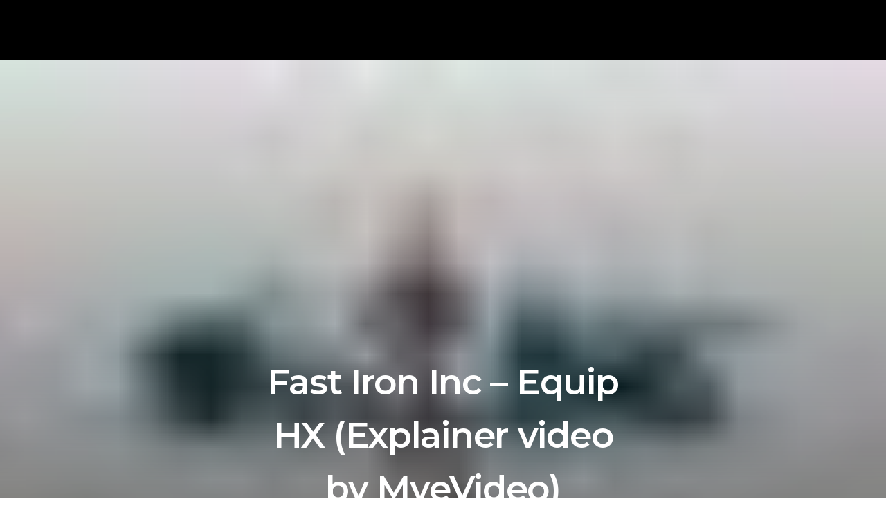

--- FILE ---
content_type: text/html; charset=UTF-8
request_url: https://www.myevideo.com/youtube_video/fast-iron-inc-equip-hx-explainer-video-by-myevideo/
body_size: 16369
content:
<!DOCTYPE html>
<html lang="en-US">
<head ><meta charset="UTF-8"><script>if(navigator.userAgent.match(/MSIE|Internet Explorer/i)||navigator.userAgent.match(/Trident\/7\..*?rv:11/i)){var href=document.location.href;if(!href.match(/[?&]nowprocket/)){if(href.indexOf("?")==-1){if(href.indexOf("#")==-1){document.location.href=href+"?nowprocket=1"}else{document.location.href=href.replace("#","?nowprocket=1#")}}else{if(href.indexOf("#")==-1){document.location.href=href+"&nowprocket=1"}else{document.location.href=href.replace("#","&nowprocket=1#")}}}}</script><script>class RocketLazyLoadScripts{constructor(){this.triggerEvents=["keydown","mousedown","mousemove","touchmove","touchstart","touchend","wheel"],this.userEventHandler=this._triggerListener.bind(this),this.touchStartHandler=this._onTouchStart.bind(this),this.touchMoveHandler=this._onTouchMove.bind(this),this.touchEndHandler=this._onTouchEnd.bind(this),this.clickHandler=this._onClick.bind(this),this.interceptedClicks=[],window.addEventListener("pageshow",(e=>{this.persisted=e.persisted})),window.addEventListener("DOMContentLoaded",(()=>{this._preconnect3rdParties()})),this.delayedScripts={normal:[],async:[],defer:[]},this.allJQueries=[]}_addUserInteractionListener(e){document.hidden?e._triggerListener():(this.triggerEvents.forEach((t=>window.addEventListener(t,e.userEventHandler,{passive:!0}))),window.addEventListener("touchstart",e.touchStartHandler,{passive:!0}),window.addEventListener("mousedown",e.touchStartHandler),document.addEventListener("visibilitychange",e.userEventHandler))}_removeUserInteractionListener(){this.triggerEvents.forEach((e=>window.removeEventListener(e,this.userEventHandler,{passive:!0}))),document.removeEventListener("visibilitychange",this.userEventHandler)}_onTouchStart(e){"HTML"!==e.target.tagName&&(window.addEventListener("touchend",this.touchEndHandler),window.addEventListener("mouseup",this.touchEndHandler),window.addEventListener("touchmove",this.touchMoveHandler,{passive:!0}),window.addEventListener("mousemove",this.touchMoveHandler),e.target.addEventListener("click",this.clickHandler),this._renameDOMAttribute(e.target,"onclick","rocket-onclick"))}_onTouchMove(e){window.removeEventListener("touchend",this.touchEndHandler),window.removeEventListener("mouseup",this.touchEndHandler),window.removeEventListener("touchmove",this.touchMoveHandler,{passive:!0}),window.removeEventListener("mousemove",this.touchMoveHandler),e.target.removeEventListener("click",this.clickHandler),this._renameDOMAttribute(e.target,"rocket-onclick","onclick")}_onTouchEnd(e){window.removeEventListener("touchend",this.touchEndHandler),window.removeEventListener("mouseup",this.touchEndHandler),window.removeEventListener("touchmove",this.touchMoveHandler,{passive:!0}),window.removeEventListener("mousemove",this.touchMoveHandler)}_onClick(e){e.target.removeEventListener("click",this.clickHandler),this._renameDOMAttribute(e.target,"rocket-onclick","onclick"),this.interceptedClicks.push(e),e.preventDefault(),e.stopPropagation(),e.stopImmediatePropagation()}_replayClicks(){window.removeEventListener("touchstart",this.touchStartHandler,{passive:!0}),window.removeEventListener("mousedown",this.touchStartHandler),this.interceptedClicks.forEach((e=>{e.target.dispatchEvent(new MouseEvent("click",{view:e.view,bubbles:!0,cancelable:!0}))}))}_renameDOMAttribute(e,t,n){e.hasAttribute&&e.hasAttribute(t)&&(event.target.setAttribute(n,event.target.getAttribute(t)),event.target.removeAttribute(t))}_triggerListener(){this._removeUserInteractionListener(this),"loading"===document.readyState?document.addEventListener("DOMContentLoaded",this._loadEverythingNow.bind(this)):this._loadEverythingNow()}_preconnect3rdParties(){let e=[];document.querySelectorAll("script[type=rocketlazyloadscript]").forEach((t=>{if(t.hasAttribute("src")){const n=new URL(t.src).origin;n!==location.origin&&e.push({src:n,crossOrigin:t.crossOrigin||"module"===t.getAttribute("data-rocket-type")})}})),e=[...new Map(e.map((e=>[JSON.stringify(e),e]))).values()],this._batchInjectResourceHints(e,"preconnect")}async _loadEverythingNow(){this.lastBreath=Date.now(),this._delayEventListeners(),this._delayJQueryReady(this),this._handleDocumentWrite(),this._registerAllDelayedScripts(),this._preloadAllScripts(),await this._loadScriptsFromList(this.delayedScripts.normal),await this._loadScriptsFromList(this.delayedScripts.defer),await this._loadScriptsFromList(this.delayedScripts.async);try{await this._triggerDOMContentLoaded(),await this._triggerWindowLoad()}catch(e){}window.dispatchEvent(new Event("rocket-allScriptsLoaded")),this._replayClicks()}_registerAllDelayedScripts(){document.querySelectorAll("script[type=rocketlazyloadscript]").forEach((e=>{e.hasAttribute("src")?e.hasAttribute("async")&&!1!==e.async?this.delayedScripts.async.push(e):e.hasAttribute("defer")&&!1!==e.defer||"module"===e.getAttribute("data-rocket-type")?this.delayedScripts.defer.push(e):this.delayedScripts.normal.push(e):this.delayedScripts.normal.push(e)}))}async _transformScript(e){return await this._littleBreath(),new Promise((t=>{const n=document.createElement("script");[...e.attributes].forEach((e=>{let t=e.nodeName;"type"!==t&&("data-rocket-type"===t&&(t="type"),n.setAttribute(t,e.nodeValue))})),e.hasAttribute("src")?(n.addEventListener("load",t),n.addEventListener("error",t)):(n.text=e.text,t());try{e.parentNode.replaceChild(n,e)}catch(e){t()}}))}async _loadScriptsFromList(e){const t=e.shift();return t?(await this._transformScript(t),this._loadScriptsFromList(e)):Promise.resolve()}_preloadAllScripts(){this._batchInjectResourceHints([...this.delayedScripts.normal,...this.delayedScripts.defer,...this.delayedScripts.async],"preload")}_batchInjectResourceHints(e,t){var n=document.createDocumentFragment();e.forEach((e=>{if(e.src){const i=document.createElement("link");i.href=e.src,i.rel=t,"preconnect"!==t&&(i.as="script"),e.getAttribute&&"module"===e.getAttribute("data-rocket-type")&&(i.crossOrigin=!0),e.crossOrigin&&(i.crossOrigin=e.crossOrigin),n.appendChild(i)}})),document.head.appendChild(n)}_delayEventListeners(){let e={};function t(t,n){!function(t){function n(n){return e[t].eventsToRewrite.indexOf(n)>=0?"rocket-"+n:n}e[t]||(e[t]={originalFunctions:{add:t.addEventListener,remove:t.removeEventListener},eventsToRewrite:[]},t.addEventListener=function(){arguments[0]=n(arguments[0]),e[t].originalFunctions.add.apply(t,arguments)},t.removeEventListener=function(){arguments[0]=n(arguments[0]),e[t].originalFunctions.remove.apply(t,arguments)})}(t),e[t].eventsToRewrite.push(n)}function n(e,t){let n=e[t];Object.defineProperty(e,t,{get:()=>n||function(){},set(i){e["rocket"+t]=n=i}})}t(document,"DOMContentLoaded"),t(window,"DOMContentLoaded"),t(window,"load"),t(window,"pageshow"),t(document,"readystatechange"),n(document,"onreadystatechange"),n(window,"onload"),n(window,"onpageshow")}_delayJQueryReady(e){let t=window.jQuery;Object.defineProperty(window,"jQuery",{get:()=>t,set(n){if(n&&n.fn&&!e.allJQueries.includes(n)){n.fn.ready=n.fn.init.prototype.ready=function(t){e.domReadyFired?t.bind(document)(n):document.addEventListener("rocket-DOMContentLoaded",(()=>t.bind(document)(n)))};const t=n.fn.on;n.fn.on=n.fn.init.prototype.on=function(){if(this[0]===window){function e(e){return e.split(" ").map((e=>"load"===e||0===e.indexOf("load.")?"rocket-jquery-load":e)).join(" ")}"string"==typeof arguments[0]||arguments[0]instanceof String?arguments[0]=e(arguments[0]):"object"==typeof arguments[0]&&Object.keys(arguments[0]).forEach((t=>{delete Object.assign(arguments[0],{[e(t)]:arguments[0][t]})[t]}))}return t.apply(this,arguments),this},e.allJQueries.push(n)}t=n}})}async _triggerDOMContentLoaded(){this.domReadyFired=!0,await this._littleBreath(),document.dispatchEvent(new Event("rocket-DOMContentLoaded")),await this._littleBreath(),window.dispatchEvent(new Event("rocket-DOMContentLoaded")),await this._littleBreath(),document.dispatchEvent(new Event("rocket-readystatechange")),await this._littleBreath(),document.rocketonreadystatechange&&document.rocketonreadystatechange()}async _triggerWindowLoad(){await this._littleBreath(),window.dispatchEvent(new Event("rocket-load")),await this._littleBreath(),window.rocketonload&&window.rocketonload(),await this._littleBreath(),this.allJQueries.forEach((e=>e(window).trigger("rocket-jquery-load"))),await this._littleBreath();const e=new Event("rocket-pageshow");e.persisted=this.persisted,window.dispatchEvent(e),await this._littleBreath(),window.rocketonpageshow&&window.rocketonpageshow({persisted:this.persisted})}_handleDocumentWrite(){const e=new Map;document.write=document.writeln=function(t){const n=document.currentScript,i=document.createRange(),r=n.parentElement;let o=e.get(n);void 0===o&&(o=n.nextSibling,e.set(n,o));const s=document.createDocumentFragment();i.setStart(s,0),s.appendChild(i.createContextualFragment(t)),r.insertBefore(s,o)}}async _littleBreath(){Date.now()-this.lastBreath>45&&(await this._requestAnimFrame(),this.lastBreath=Date.now())}async _requestAnimFrame(){return document.hidden?new Promise((e=>setTimeout(e))):new Promise((e=>requestAnimationFrame(e)))}static run(){const e=new RocketLazyLoadScripts;e._addUserInteractionListener(e)}}RocketLazyLoadScripts.run();</script>
    <!-- Global site tag (gtag.js) - Google Analytics -->
<script type="rocketlazyloadscript" async src="https://www.googletagmanager.com/gtag/js?id=UA-31668895-1"></script>
<script type="rocketlazyloadscript">
  window.dataLayer = window.dataLayer || [];
  function gtag(){dataLayer.push(arguments);}
  gtag('js', new Date());

  gtag('config', 'UA-31668895-1');
</script>


	
	<meta name="viewport" content="width=device-width, initial-scale=1.0" />
	<meta http-equiv="X-UA-Compatible" content="IE=edge">
	<link rel="profile" href="http://gmpg.org/xfn/11">
	<link rel="preconnect" href="https://fonts.gstatic.com">

	<meta name="mobile-web-app-capable" content="yes">
<meta name="apple-mobile-web-app-capable" content="yes">
<meta name="apple-mobile-web-app-title" content="MyeVideo - Animated Explainer Video Production">
<link rel="pingback" href="https://www.myevideo.com/xmlrpc.php" />
<meta name='robots' content='index, follow, max-image-preview:large, max-snippet:-1, max-video-preview:-1' />

	<!-- This site is optimized with the Yoast SEO plugin v17.2.1 - https://yoast.com/wordpress/plugins/seo/ -->
	<title>Fast Iron Inc - Equip HX (Explainer video by MyeVideo) - MyeVideo</title><link rel="preload" as="style" href="https://fonts.googleapis.com/css?family=Oswald%3A700%7CMontserrat%3A100%2C200%2C300%2C400%2C500%2C600%2C700%2C800%2C900%2C100italic%2C200italic%2C300italic%2C400italic%2C500italic%2C600italic%2C700italic%2C800italic%2C900italic&#038;subset=latin&#038;display=swap" /><link rel="stylesheet" href="https://fonts.googleapis.com/css?family=Oswald%3A700%7CMontserrat%3A100%2C200%2C300%2C400%2C500%2C600%2C700%2C800%2C900%2C100italic%2C200italic%2C300italic%2C400italic%2C500italic%2C600italic%2C700italic%2C800italic%2C900italic&#038;subset=latin&#038;display=swap" media="print" onload="this.media='all'" /><noscript><link rel="stylesheet" href="https://fonts.googleapis.com/css?family=Oswald%3A700%7CMontserrat%3A100%2C200%2C300%2C400%2C500%2C600%2C700%2C800%2C900%2C100italic%2C200italic%2C300italic%2C400italic%2C500italic%2C600italic%2C700italic%2C800italic%2C900italic&#038;subset=latin&#038;display=swap" /></noscript><link rel="preload" as="style" href="https://fonts.googleapis.com/css2?family=Montserrat:ital,wght@0,100;0,200;0,300;0,400;0,500;0,600;0,700;0,800;0,900;1,100;1,200;1,300;1,400;1,500;1,600;1,700;1,800;1,900&#038;display=swap" /><link rel="stylesheet" href="https://fonts.googleapis.com/css2?family=Montserrat:ital,wght@0,100;0,200;0,300;0,400;0,500;0,600;0,700;0,800;0,900;1,100;1,200;1,300;1,400;1,500;1,600;1,700;1,800;1,900&#038;display=swap" media="print" onload="this.media='all'" /><noscript><link rel="stylesheet" href="https://fonts.googleapis.com/css2?family=Montserrat:ital,wght@0,100;0,200;0,300;0,400;0,500;0,600;0,700;0,800;0,900;1,100;1,200;1,300;1,400;1,500;1,600;1,700;1,800;1,900&#038;display=swap" /></noscript><link rel="stylesheet" href="https://www.myevideo.com/wp-content/cache/min/1/eadd5eddeac7b5f5f294ca5355b37d0d.css" media="all" data-minify="1" />
	<link rel="canonical" href="https://www.myevideo.com/youtube_video/fast-iron-inc-equip-hx-explainer-video-by-myevideo/" />
	<meta property="og:locale" content="en_US" />
	<meta property="og:type" content="article" />
	<meta property="og:title" content="Fast Iron Inc - Equip HX (Explainer video by MyeVideo) - MyeVideo" />
	<meta property="og:url" content="https://www.myevideo.com/youtube_video/fast-iron-inc-equip-hx-explainer-video-by-myevideo/" />
	<meta property="og:site_name" content="MyeVideo" />
	<meta property="article:publisher" content="https://www.facebook.com/MyeVideoExplainer" />
	<meta property="article:modified_time" content="2021-05-30T19:53:34+00:00" />
	<meta property="og:image" content="http://myevideo.ws-9.net/wp-content/uploads/2021/05/Fast-Iron-Inc-Equip-HX-Explainer-video-by-MyeVideo.jpg" />
	<meta property="og:image:width" content="1280" />
	<meta property="og:image:height" content="720" />
	<meta name="twitter:card" content="summary_large_image" />
	<meta name="twitter:site" content="@myevideo" />
	<script type="application/ld+json" class="yoast-schema-graph">{"@context":"https://schema.org","@graph":[{"@type":"WebSite","@id":"https://www.myevideo.com/#website","url":"https://www.myevideo.com/","name":"MyeVideo","description":"Animated Explainer Video Production","potentialAction":[{"@type":"SearchAction","target":{"@type":"EntryPoint","urlTemplate":"https://www.myevideo.com/?s={search_term_string}"},"query-input":"required name=search_term_string"}],"inLanguage":"en-US"},{"@type":"ImageObject","@id":"https://www.myevideo.com/youtube_video/fast-iron-inc-equip-hx-explainer-video-by-myevideo/#primaryimage","inLanguage":"en-US","url":"https://www.myevideo.com/wp-content/uploads/2021/05/Fast-Iron-Inc-Equip-HX-Explainer-video-by-MyeVideo.jpg","contentUrl":"https://www.myevideo.com/wp-content/uploads/2021/05/Fast-Iron-Inc-Equip-HX-Explainer-video-by-MyeVideo.jpg","width":1280,"height":720,"caption":"Fast-Iron-Inc-Equip-HX-Explainer-video-by-MyeVideo"},{"@type":"WebPage","@id":"https://www.myevideo.com/youtube_video/fast-iron-inc-equip-hx-explainer-video-by-myevideo/#webpage","url":"https://www.myevideo.com/youtube_video/fast-iron-inc-equip-hx-explainer-video-by-myevideo/","name":"Fast Iron Inc - Equip HX (Explainer video by MyeVideo) - MyeVideo","isPartOf":{"@id":"https://www.myevideo.com/#website"},"primaryImageOfPage":{"@id":"https://www.myevideo.com/youtube_video/fast-iron-inc-equip-hx-explainer-video-by-myevideo/#primaryimage"},"datePublished":"2021-05-30T17:48:43+00:00","dateModified":"2021-05-30T19:53:34+00:00","breadcrumb":{"@id":"https://www.myevideo.com/youtube_video/fast-iron-inc-equip-hx-explainer-video-by-myevideo/#breadcrumb"},"inLanguage":"en-US","potentialAction":[{"@type":"ReadAction","target":["https://www.myevideo.com/youtube_video/fast-iron-inc-equip-hx-explainer-video-by-myevideo/"]}]},{"@type":"BreadcrumbList","@id":"https://www.myevideo.com/youtube_video/fast-iron-inc-equip-hx-explainer-video-by-myevideo/#breadcrumb","itemListElement":[{"@type":"ListItem","position":1,"name":"Home","item":"https://www.myevideo.com/"},{"@type":"ListItem","position":2,"name":"Youtube Video","item":"https://www.myevideo.com/youtube_video/"},{"@type":"ListItem","position":3,"name":"Fast Iron Inc &#8211; Equip HX (Explainer video by MyeVideo)"}]}]}</script>
	<!-- / Yoast SEO plugin. -->


<link rel='dns-prefetch' href='//fonts.googleapis.com' />
<link rel='dns-prefetch' href='//www.youtube-nocookie.com' />
<link href='https://fonts.gstatic.com' crossorigin rel='preconnect' />
<link rel="alternate" type="application/rss+xml" title="MyeVideo &raquo; Feed" href="https://www.myevideo.com/feed/" />
<link rel="alternate" type="application/rss+xml" title="MyeVideo &raquo; Comments Feed" href="https://www.myevideo.com/comments/feed/" />
	<link rel="shortcut icon" href="https://www.myevideo.com/wp-content/themes/boo/favicon.ico" />
	<style type="text/css">
img.wp-smiley,
img.emoji {
	display: inline !important;
	border: none !important;
	box-shadow: none !important;
	height: 1em !important;
	width: 1em !important;
	margin: 0 .07em !important;
	vertical-align: -0.1em !important;
	background: none !important;
	padding: 0 !important;
}
</style>
	




<style id='rs-plugin-settings-inline-css' type='text/css'>
.tp-caption a{color:#ff7302;text-shadow:none;-webkit-transition:all 0.2s ease-out;-moz-transition:all 0.2s ease-out;-o-transition:all 0.2s ease-out;-ms-transition:all 0.2s ease-out}.tp-caption a:hover{color:#ffa902}
</style>



















<script type="rocketlazyloadscript" src='https://www.myevideo.com/wp-includes/js/jquery/jquery.min.js?ver=3.5.1' id='jquery-core-js'></script>
<script type="rocketlazyloadscript" src='https://www.myevideo.com/wp-includes/js/jquery/jquery-migrate.min.js?ver=3.3.2' id='jquery-migrate-js'></script>
<script type='text/javascript' id='ajax-login-script-js-extra'>
/* <![CDATA[ */
var ajax_login_object = {"ajaxurl":"https:\/\/www.myevideo.com\/wp-admin\/admin-ajax.php","redirecturl":"\/youtube_video\/fast-iron-inc-equip-hx-explainer-video-by-myevideo\/","loadingmessage":"Sending user info, please wait..."};
/* ]]> */
</script>
<script type="rocketlazyloadscript" data-minify="1" src='https://www.myevideo.com/wp-content/cache/min/1/wp-content/themes/boo/assets/js/ajax-login-script.js?ver=1735913246' id='ajax-login-script-js'></script>
<script type="rocketlazyloadscript" src='https://www.myevideo.com/wp-content/plugins/essential-grid/public/assets/js/rbtools.min.js?ver=6.2.0' id='tp-tools-js'></script>
<script type="rocketlazyloadscript" src='https://www.myevideo.com/wp-content/plugins/revslider/public/assets/js/rs6.min.js?ver=6.2.2' id='revmin-js'></script>
<script type="rocketlazyloadscript" src='https://www.myevideo.com/wp-content/themes/boo/assets/vendors/modernizr.min.js' id='modernizr-js'></script>
<script type="rocketlazyloadscript" src='https://www.myevideo.com/wp-content/themes/boo/assets/vendors/img-aspect-ratio.min.js' id='img-aspect-ratio-js'></script>
<link rel="https://api.w.org/" href="https://www.myevideo.com/wp-json/" /><link rel="alternate" type="application/json" href="https://www.myevideo.com/wp-json/wp/v2/youtube_video/4251" /><link rel="EditURI" type="application/rsd+xml" title="RSD" href="https://www.myevideo.com/xmlrpc.php?rsd" />
<link rel="wlwmanifest" type="application/wlwmanifest+xml" href="https://www.myevideo.com/wp-includes/wlwmanifest.xml" /> 
<meta name="generator" content="WordPress 5.7.14" />
<link rel='shortlink' href='https://www.myevideo.com/?p=4251' />
<link rel="alternate" type="application/json+oembed" href="https://www.myevideo.com/wp-json/oembed/1.0/embed?url=https%3A%2F%2Fwww.myevideo.com%2Fyoutube_video%2Ffast-iron-inc-equip-hx-explainer-video-by-myevideo%2F" />
<link rel="alternate" type="text/xml+oembed" href="https://www.myevideo.com/wp-json/oembed/1.0/embed?url=https%3A%2F%2Fwww.myevideo.com%2Fyoutube_video%2Ffast-iron-inc-equip-hx-explainer-video-by-myevideo%2F&#038;format=xml" />
<meta name="generator" content="Powered by WPBakery Page Builder - drag and drop page builder for WordPress."/>
<meta name="generator" content="Powered by Slider Revolution 6.2.2 - responsive, Mobile-Friendly Slider Plugin for WordPress with comfortable drag and drop interface." />
<link rel="icon" href="https://www.myevideo.com/wp-content/uploads/2021/06/cropped-ffff-32x32.jpg" sizes="32x32" />
<link rel="icon" href="https://www.myevideo.com/wp-content/uploads/2021/06/cropped-ffff-192x192.jpg" sizes="192x192" />
<link rel="apple-touch-icon" href="https://www.myevideo.com/wp-content/uploads/2021/06/cropped-ffff-180x180.jpg" />
<meta name="msapplication-TileImage" content="https://www.myevideo.com/wp-content/uploads/2021/06/cropped-ffff-270x270.jpg" />
<script type="rocketlazyloadscript" data-rocket-type="text/javascript">function setREVStartSize(e){			
			try {								
				var pw = document.getElementById(e.c).parentNode.offsetWidth,
					newh;
				pw = pw===0 || isNaN(pw) ? window.innerWidth : pw;
				e.tabw = e.tabw===undefined ? 0 : parseInt(e.tabw);
				e.thumbw = e.thumbw===undefined ? 0 : parseInt(e.thumbw);
				e.tabh = e.tabh===undefined ? 0 : parseInt(e.tabh);
				e.thumbh = e.thumbh===undefined ? 0 : parseInt(e.thumbh);
				e.tabhide = e.tabhide===undefined ? 0 : parseInt(e.tabhide);
				e.thumbhide = e.thumbhide===undefined ? 0 : parseInt(e.thumbhide);
				e.mh = e.mh===undefined || e.mh=="" || e.mh==="auto" ? 0 : parseInt(e.mh,0);		
				if(e.layout==="fullscreen" || e.l==="fullscreen") 						
					newh = Math.max(e.mh,window.innerHeight);				
				else{					
					e.gw = Array.isArray(e.gw) ? e.gw : [e.gw];
					for (var i in e.rl) if (e.gw[i]===undefined || e.gw[i]===0) e.gw[i] = e.gw[i-1];					
					e.gh = e.el===undefined || e.el==="" || (Array.isArray(e.el) && e.el.length==0)? e.gh : e.el;
					e.gh = Array.isArray(e.gh) ? e.gh : [e.gh];
					for (var i in e.rl) if (e.gh[i]===undefined || e.gh[i]===0) e.gh[i] = e.gh[i-1];
										
					var nl = new Array(e.rl.length),
						ix = 0,						
						sl;					
					e.tabw = e.tabhide>=pw ? 0 : e.tabw;
					e.thumbw = e.thumbhide>=pw ? 0 : e.thumbw;
					e.tabh = e.tabhide>=pw ? 0 : e.tabh;
					e.thumbh = e.thumbhide>=pw ? 0 : e.thumbh;					
					for (var i in e.rl) nl[i] = e.rl[i]<window.innerWidth ? 0 : e.rl[i];
					sl = nl[0];									
					for (var i in nl) if (sl>nl[i] && nl[i]>0) { sl = nl[i]; ix=i;}															
					var m = pw>(e.gw[ix]+e.tabw+e.thumbw) ? 1 : (pw-(e.tabw+e.thumbw)) / (e.gw[ix]);					

					newh =  (e.type==="carousel" && e.justify==="true" ? e.gh[ix] : (e.gh[ix] * m)) + (e.tabh + e.thumbh);
				}			
				
				if(window.rs_init_css===undefined) window.rs_init_css = document.head.appendChild(document.createElement("style"));					
				document.getElementById(e.c).height = newh;
				window.rs_init_css.innerHTML += "#"+e.c+"_wrapper { height: "+newh+"px }";				
			} catch(e){
				console.log("Failure at Presize of Slider:" + e)
			}					   
		  };</script>
        <style>
            .wpvr_embed_responsive_container {
                overflow: hidden;
                padding-top: 56.25%;
                position: relative;
            }

            .wpvr_embed_responsive_container iframe {
                border: 0;
                height: 100%;
                left: 0;
                position: absolute;
                top: 0;
                width: 100%;
            }
        </style>
				<style type="text/css" id="wp-custom-css">
			.page-id-5438 .header#header {
    background: transparent !important;
}
.page-id-5438 #content {
    padding-top: 0;
    position: relative;
    z-index: 2;
    margin-top: -86px;
}
.btn-medical {
    width: 100%;
    text-align: center;
}
.min-height-section {
	min-height:640px;
}
.home .btn-default-border {
    border-width: 3px!important;
    font-size: 1em;
    font-family: Oswald;
    font-weight: 600!important;
    background-color: rgba(0, 0, 0, 0);
    padding-top: 0.7em!important;
    padding-right: 1.5em!important;
    padding-bottom: 0.7em!important;
    padding-left: 1.5em!important;
    line-height: 1.5 !important;
    border-radius: 0 !important;
}
#gform_submit_button_3 {
	    border-width: 3px!important;
    font-size: 1em;
    font-family: Oswald;
    font-weight: 600!important;
    background-color: rgba(0, 0, 0, 0);
    padding-top: 0.7em!important;
    padding-right: 1.5em!important;
    padding-bottom: 0.7em!important;
    padding-left: 1.5em!important;
    line-height: 1.5 !important;
    border-radius: 0 !important;
}
.ttshowcase_slider .bx-wrapper .bx-next {
    right: -35px;
    bottom: auto !important;
    display: block;
}
.header-titel-serv {
    margin-top: 10px;
    text-align: center !important;
}
.services-banner-text p {
    background: transparent;
    padding: 5px;
    margin-left: 10px !important;
    text-align: center;
    float: left;
    color: #fff;
    width: 100%;
}
.header-btn-services p {
    float: left;
    width: 100%;
    padding-left: 10px;
    text-align: center;
}
.header-btn-services .services-banner-btn {
    color: #ff6340 !important;
    border-width: 3px!important;
    border-color: #ff6340;
    font-size: 1em;
    font-weight: 700!important;
    background-color: rgba(0, 0, 0, 0);
    padding-top: 0.7em!important;
    padding-right: 1.5em!important;
    padding-bottom: 0.7em!important;
    padding-left: 1.5em!important;
    line-height: 1.5 !important;
    border-radius: 0 !important;
    margin-top: 15px;
    margin: auto !important;
    border: 2px solid;
    display: block;
    margin-top: 30px !important;
    max-width: initial;
    text-align: center;
    text-transform: uppercase;
    float: none;
    margin-left: 10px;
    display: inline-block;
}
.page-id-4709 .main-header {
    background: 0 0;
}
.btn {
	text-transform:uppercase !important;
}
.lightbox-video .hover-line .icon {
    display: none;
}
.services-banner-btn {
    max-width: 350px;
}
body .btn span {
    color: #fff !important;
}

.get-pricing .btn {
    position: fixed;
		z-index:99;
    right: 42px;
    bottom: 49px;
    background-color: #f9a82f;
    color: #fff;
    border-color: #f9a82f;
    border-radius: 0px!important;
    overflow: hidden;
		transition: all ease-in-out 0.3s;
}

.get-pricing .btn:hover,
.get-pricing .btn:focus {
		border-color : #ff6340;
		color: #fff;
		background-color: #ff6340;
}
.drip-tab-container, .tags {
	display:none;
}
@media screen and (max-width: 849px) {
	.get-pricing .btn { 
		right: 0px;
	}
}

@media screen and (max-width: 767px) {
	.get-pricing .btn { 
		right: 0px;
		bottom: 73px;
	}
}
.get-pricing .btn {
    position: relative;
    z-index: 99;
    right: 0pc;
    bottom: 0pc;
    background-color: #f9a82f;
    color: #fff;
    border-color: #f9a82f;
    border-radius: 0px!important;
    overflow: hidden;
    transition: all ease-in-out 0.3s;
}
.post-info span:nth-child(3), .post-info span:nth-child(4){
	display:none;
}
.main-nav>li:last-child.current-menu-item a {
    color: #fff;
}
.btn-1, .btn-2 {
	background:transparent !important;
	color:#ff6340 !important;
	border-color:#ff6340 !important;
}
.btn-1:hover, .btn-2:hover {
	background:#ff6340 !important;
	color:#fff !important;
	border-color:#ff6340 !important;
}
.home-2-section-7 .home-s-btn, .home-2-section-11 .home-s-btn {
	color:#fff;
}
body .btn-3 {
	background:transparent !important;
	color:#fff !important;
	border-color:#fff !important;
}
.btn-3:hover {
	background:#ff6340 !important;
	color:#fff !important;
	border-color:#ff6340 !important;
}
body .btn-4 {
	background:transparent !important;
	color:#000 !important;
	border-color:#000 !important;
}
.btn-4:hover {
	background:#000 !important;
	color:#fff !important;
	border-color:#000 !important;
}
body .btn {
	font-weight:700 !important;
	text-transform:uppercase !important;
}
.main-nav .children, .nav-item-children {
    min-width: 270px;
}
.icon-box-boxed-unfilled-alt5 .btn {
	    background: transparent !important;
    color: #ff6340 !important;
    border-color: #ff6340 !important;
	    color: #ff6340!important;
    border-width: 3px!important;
    border-color: #ff6340;
    font-weight: 600!important;

    border: 3px solid;

}
body .icon-box-boxed-unfilled-alt5 .btn:hover {
		    background: #ff6340 !important;
    color: #fff !important;
    border-color: #ff6340 !important;
}
body .icon-box-boxed-unfilled-alt5 .btn:hover span {
	color: #fff !important;
}
.content-servicess-b {
	color:#fff !important;
}
.main-nav>li:last-child a:hover span {
	color:#fff !important;
}
body .header-btn-services .services-banner-btn:hover {
    color: #FFFFFF!important;
    background-image: initial;
    background-color: #ff6340 !important;
    border-color: #ff6340 !important;
}
body .header-btn-services .services-banner-btn {
    color: #FFFFFF!important;
    background-image: initial;
    background-color: #ff6340 !important;
    border-color: transparent !important;
}
body .btn-3:hover {
    background: #ff6340 !important;
    color: #000 !important;
    border-color: #ff6340 !important;
}
body .btn-4:hover {
    background: #000 !important;
    color: #fff !important;
    border-color: #000 !important;
}
body .btn-4 {
    background: transparent !important;
    color: #000 !important;
    border-color: #000 !important;
}
body .btn, body .services-banner-btn {
    border-width: 3px!important;
    font-size: 1em;
    font-family: Oswald;
    font-weight: 600!important;
    background-color: rgba(0, 0, 0, 0);
    padding-top: 0.7em!important;
    padding-right: 1.5em!important;
    padding-bottom: 0.7em!important;
    padding-left: 1.5em!important;
    line-height: 1.5 !important;
    border-radius: 0 !important;
}
.btn span {
    padding: 0px;
}
.orange-back h2{
	color:#000;
}
body .orange-back  .btn-4:hover {
    background: #000 !important;
    color: #ff6340  !important;
    border-color: #000 !important;
}
body .services-boxes .icon-box .contents a span {
    color: #ff6340 !important;
}
body .services-boxes .icon-box .contents a:hover span {
    color: #fff !important;
}
.page-id-5244 #content {
	background-color: #f26424;
}
/*Popup*/
#popmake-5277 {
	background: #000 !important;
}
.pum-close.popmake-close {
	border-radius: 50% !important;
	height: 30px !important;
	background: #ff6340 !important;
	color: #fff !important;
}		</style>
		<noscript><style> .wpb_animate_when_almost_visible { opacity: 1; }</style></noscript><style type="text/css" data-type="vc_shortcodes-custom-css">.vc_custom_1619599159860{padding-top: 0px !important;}.vc_custom_1619599620000{padding-top: 10px !important;padding-right: 50px !important;padding-bottom: 10px !important;padding-left: 50px !important;}.vc_custom_1619598505509{padding-top: 0px !important;padding-right: 0px !important;padding-bottom: 0px !important;padding-left: 0px !important;}</style><style type="text/css" data-type="vc_shortcodes-custom-css">.vc_custom_1619705819412{padding-top: 40px !important;padding-bottom: 40px !important;background-color: #1a1a1a !important;}.vc_custom_1619724447040{margin-top: 0px !important;padding-top: 0px !important;padding-bottom: 40px !important;background-color: #1a1a1a !important;}.vc_custom_1619705877494{margin-bottom: 25px !important;}.vc_custom_1619705909168{margin-bottom: 25px !important;}.vc_custom_1619705941852{margin-bottom: 25px !important;}.vc_custom_1619705984359{margin-bottom: 25px !important;}</style>
 <!-- ##WPVR : WP Video Robot version 1.12.1  - Not Activated. --> 
<noscript><style id="rocket-lazyload-nojs-css">.rll-youtube-player, [data-lazy-src]{display:none !important;}</style></noscript><!-- Global site tag (gtag.js) - Google Ads: 788263506 -->
<script type="rocketlazyloadscript" async src="https://www.googletagmanager.com/gtag/js?id=AW-788263506"></script>
<script type="rocketlazyloadscript">
  window.dataLayer = window.dataLayer || [];
  function gtag(){dataLayer.push(arguments);}
  gtag('js', new Date());

  gtag('config', 'AW-788263506');
</script>
<script type="rocketlazyloadscript" data-rocket-type="text/javascript">
    adroll_adv_id = "ESYYTPPJORCGHOZ6PTBQPA";
    adroll_pix_id = "7XGMRUEMJFAO7CNMRIPMTZ";
    adroll_version = "2.0";

    (function(w, d, e, o, a) {
        w.__adroll_loaded = true;
        w.adroll = w.adroll || [];
        w.adroll.f = [ 'setProperties', 'identify', 'track' ];
        var roundtripUrl = "https://s.adroll.com/j/" + adroll_adv_id
                + "/roundtrip.js";
        for (a = 0; a < w.adroll.f.length; a++) {
            w.adroll[w.adroll.f[a]] = w.adroll[w.adroll.f[a]] || (function(n) {
                return function() {
                    w.adroll.push([ n, arguments ])
                }
            })(w.adroll.f[a])
        }

        e = d.createElement('script');
        o = d.getElementsByTagName('script')[0];
        e.async = 1;
        e.src = roundtripUrl;
        o.parentNode.insertBefore(e, o);
    })(window, document);
    adroll.track("pageView");
</script>

</head>

<body class="youtube_video-template-default single single-youtube_video postid-4251 progressive-load-activated layout-1275 wpb-js-composer js-comp-ver-6.6.0 vc_responsive">

	<section><h2 class="screen-reader-text">Skip links</h2><ul class="rella-skip-link screen-reader-text"><li><a href="#primary" class="screen-reader-shortcut"> Skip to primary navigation</a></li><li><a href="#content" class="screen-reader-shortcut"> Skip to content</a></li></ul></section>

	<div id="wrap">

		<header class="header site-header main-header navbar navbar-default     " data-wait-for-images="true" data-add-mobile-submenutoggle="false" id="header" itemscope="itemscope" itemtype="http://schema.org/WPHeader">

	<p><style>.main-bar-container.headroom--not-top {background-color: #000000 !important}</style><section class="vc_section vc_custom_1619599159860 always_sticky sticky2 mobile_sticky main-bar-container dark-bg-sticky" data-sticky="true" data-sticky-always="true" data-sticky-onmobile="true"><div class="container"><div class="row"><div class="col-md-12"><div class="main-bar round"><div data-vc-full-width="true" data-vc-full-width-init="false" data-vc-stretch-content="true" data-row-brightness="light" class="vc_row wpb_row vc_row-fluid wpb_animate_when_almost_visible wpb_fadeIn fadeIn vc_custom_1619599620000 rella-row-shadowbox-69514f051b1dd vc_row-o-content-middle vc_row-flex" style=""><div class="wpb_column vc_column_container vc_col-sm-12" ><div class="vc_column-inner vc_custom_1619598505509"  style=""><div class="wpb_wrapper"><style>.main-nav > li{font-family:Oswald;font-weight:700;text-transform:uppercase;font-size:17;}.main-header.mobile .main-nav li, #mobile-nav .main-nav > li{font-family:Oswald;font-weight:700;}</style><div class="navbar-header hidden-lg hidden-md">
	<button type="button" class="navbar-toggle collapsed" data-toggle="collapse" data-target="#main-header-nav" aria-expanded="false">
		<span class="sr-only">Toggle navigation</span>
		<span class="icon-bar"></span>
		<span class="icon-bar"></span>
		<span class="icon-bar"></span>
	</button>
	<a href="https://www.myevideo.com/" class="navbar-brand">
		<img width="1978" height="547" src="data:image/svg+xml,%3Csvg%20xmlns='http://www.w3.org/2000/svg'%20viewBox='0%200%201978%20547'%3E%3C/svg%3E" data-rjs="https://www.myevideo.com/wp-content/uploads/2015/08/myevideo-logo.png" alt="MyeVideo" data-lazy-src="https://www.myevideo.com/wp-content/uploads/2015/08/myevideo-logo.png"/><noscript><img width="1978" height="547" src="https://www.myevideo.com/wp-content/uploads/2015/08/myevideo-logo.png" data-rjs="https://www.myevideo.com/wp-content/uploads/2015/08/myevideo-logo.png" alt="MyeVideo"/></noscript>	</a>
</div>


<a href="https://www.myevideo.com/" class="navbar-brand hidden-sm hidden-xs no-tb-padding">
	<span class="brand-inner">
					
				<img width="300" height="83" src="data:image/svg+xml,%3Csvg%20xmlns='http://www.w3.org/2000/svg'%20viewBox='0%200%20300%2083'%3E%3C/svg%3E" data-rjs="https://www.myevideo.com/wp-content/uploads/2021/04/logo.png" alt="MyeVideo" data-lazy-src="https://www.myevideo.com/wp-content/uploads/2021/04/logo.png"/><noscript><img width="300" height="83" src="https://www.myevideo.com/wp-content/uploads/2021/04/logo.png" data-rjs="https://www.myevideo.com/wp-content/uploads/2021/04/logo.png" alt="MyeVideo"/></noscript>	</span>
</a>


<div id="main-header-nav" class="collapse navbar-collapse"><ul id="menu-one-page" class="nav navbar-nav main-nav"><li id="menu-item-4163" class="menu-item menu-item-type-custom menu-item-object-custom menu-item-has-children menu-item-4163"><a href="#"><span class="link-txt">Services</span></a>
<ul class="nav-item-children">
	<li id="menu-item-4179" class="menu-item menu-item-type-post_type menu-item-object-page menu-item-4179"><a href="https://www.myevideo.com/2d-animation-videos/"><span class="link-txt">2D Animation Videos</span></a></li>
	<li id="menu-item-4165" class="menu-item menu-item-type-post_type menu-item-object-page menu-item-4165"><a href="https://www.myevideo.com/product-demo-video/"><span class="link-txt">Product Demo Videos</span></a></li>
	<li id="menu-item-4166" class="menu-item menu-item-type-post_type menu-item-object-page menu-item-4166"><a href="https://www.myevideo.com/white-board-animation/"><span class="link-txt">White Board Animation</span></a></li>
	<li id="menu-item-4167" class="menu-item menu-item-type-post_type menu-item-object-page menu-item-4167"><a href="https://www.myevideo.com/motion-info-graphic-2/"><span class="link-txt">Motion Info Graphic</span></a></li>
	<li id="menu-item-4168" class="menu-item menu-item-type-post_type menu-item-object-page menu-item-4168"><a href="https://www.myevideo.com/video-sales-letter/"><span class="link-txt">Video Sales Letter</span></a></li>
	<li id="menu-item-4169" class="menu-item menu-item-type-post_type menu-item-object-page menu-item-4169"><a href="https://www.myevideo.com/business-animation/"><span class="link-txt">Business animations</span></a></li>
	<li id="menu-item-4170" class="menu-item menu-item-type-post_type menu-item-object-page menu-item-4170"><a href="https://www.myevideo.com/product-animation-video/"><span class="link-txt">Product Animation Videos</span></a></li>
</ul>
</li>
<li id="menu-item-4172" class="menu-item menu-item-type-post_type menu-item-object-page menu-item-4172"><a href="https://www.myevideo.com/our-portfolio/"><span class="link-txt">Portfolio</span></a></li>
<li id="menu-item-4770" class="menu-item menu-item-type-post_type menu-item-object-page menu-item-4770"><a href="https://www.myevideo.com/production-process/"><span class="link-txt">How it Works</span></a></li>
<li id="menu-item-5384" class="menu-item menu-item-type-custom menu-item-object-custom menu-item-5384"><a href="https://www.myevideo.com/schedule-an-appointment/"><span class="link-txt">Pricing</span></a></li>
<li id="menu-item-4171" class="menu-item menu-item-type-post_type menu-item-object-page menu-item-4171"><a href="https://www.myevideo.com/about-us/"><span class="link-txt">Team</span></a></li>
<li id="menu-item-4800" class="menu-item menu-item-type-custom menu-item-object-custom menu-item-4800"><a href="/schedule-an-appointment/"><span class="link-txt">Let&#8217;s talk!</span></a></li>
</ul></div></div></div></div><script type="rocketlazyloadscript" data-rocket-type="text/javascript">(function($) {$("head").append("<style>.rella-row-shadowbox-69514f051b1dd{-webkit-box-shadow:;-moz-box-shadow:;box-shadow:;}</style>");})(jQuery);</script></div><div class="vc_row-full-width vc_clearfix"></div></div></div></div></div></section></p>

</header>
		<main class="content" id="content">
			<div class="container">			<div class="contents">
	<div class="row">

			<div class="col-md-10 col-md-offset-1 blog-single blog-single-alt">	
	
			<article class="blog-post post-4251 youtube_video type-youtube_video status-publish has-post-thumbnail hentry industry-datasolution industry-it industry-software" id="post-4251" itemscope="itemscope" itemtype="http://schema.org/CreativeWork">
				
				<link itemprop="mainEntityOfPage" href="https://www.myevideo.com/youtube_video/fast-iron-inc-equip-hx-explainer-video-by-myevideo/" />
	
				<div class="post-contents">
	
					<header class="fullwidth">
	
						
								<figure data-bg="https://www.myevideo.com/wp-content/uploads/2021/05/Fast-Iron-Inc-Equip-HX-Explainer-video-by-MyeVideo-30x17.jpg" class="post-image hmedia rocket-lazyload" style="" data-parallax-bg="true" data-parallax-options='{ "y": "-20%", "opacity": 1 }'>
					<img width="1280" height="720" src="data:image/svg+xml,%3Csvg%20xmlns='http://www.w3.org/2000/svg'%20viewBox='0%200%201280%20720'%3E%3C/svg%3E" class="attachment-full size-full progressive__img progressive--not-loaded wp-post-image" alt="Fast-Iron-Inc-Equip-HX-Explainer-video-by-MyeVideo" itemprop="url" srcset="" data-lazy-sizes="(max-width: 1280px) 100vw, 1280px" data-progressive="https://www.myevideo.com/wp-content/uploads/2021/05/Fast-Iron-Inc-Equip-HX-Explainer-video-by-MyeVideo.jpg" data-lazy-src="https://www.myevideo.com/wp-content/uploads/2021/05/Fast-Iron-Inc-Equip-HX-Explainer-video-by-MyeVideo-30x17.jpg" /><noscript><img width="1280" height="720" src="https://www.myevideo.com/wp-content/uploads/2021/05/Fast-Iron-Inc-Equip-HX-Explainer-video-by-MyeVideo-30x17.jpg" class="attachment-full size-full progressive__img progressive--not-loaded wp-post-image" alt="Fast-Iron-Inc-Equip-HX-Explainer-video-by-MyeVideo" itemprop="url" srcset="" sizes="(max-width: 1280px) 100vw, 1280px" data-progressive="https://www.myevideo.com/wp-content/uploads/2021/05/Fast-Iron-Inc-Equip-HX-Explainer-video-by-MyeVideo.jpg" /></noscript>				</figure><!-- /.main-image -->
						
			
						
													<h1 class="entry-title" itemprop="headline">Fast Iron Inc &#8211; Equip HX (Explainer video by MyeVideo)</h1>							
						<div class="post-info">
							
							<span><a href="https://www.myevideo.com/youtube_video/fast-iron-inc-equip-hx-explainer-video-by-myevideo/"><i class="fa fa-clock-o"></i> <time class="entry-published updated" datetime="2021-05-30T19:48:43+02:00" itemprop="datePublished" title="Sunday, May 30, 2021, 7:48 pm" >May 30, 2021</time></a></span>
							
								<span class="entry-author" itemprop="author" itemscope="itemscope" itemtype="http://schema.org/Person">
		<span itemprop="name">
			<a class="url fn" href="https://www.myevideo.com/author/zackmyevideo-com/" title="Posts by Zack" rel="author"><i class="fa fa-user"></i> Zack</a>		</span>
	</span>
								
														
														
														
							<span>
															</span>
	
						</div><!-- /.post-info -->
	
					</header>		

					<div class="entry-content">
						
							<div class="post-share floated">
		<div class="post-share-inner" data-sticky-element="true">
			<p>Share</p>
			<ul class="social-icon circle vertical branded">
				<li><a target="_blank" href="https://www.facebook.com/sharer/sharer.php?u=https://www.myevideo.com/youtube_video/fast-iron-inc-equip-hx-explainer-video-by-myevideo/"><i class="fa fa-facebook"></i></a></li>
				<li><a target="_blank" href="https://twitter.com/home?status=https://www.myevideo.com/youtube_video/fast-iron-inc-equip-hx-explainer-video-by-myevideo/ - Fast Iron Inc &#8211; Equip HX (Explainer video by MyeVideo)"><i class="fa fa-twitter"></i></a></li>
				<li><a target="_blank" href="https://www.linkedin.com/shareArticle?mini=true&url=https://www.myevideo.com/youtube_video/fast-iron-inc-equip-hx-explainer-video-by-myevideo/&amp;title=Fast Iron Inc &#8211; Equip HX (Explainer video by MyeVideo)&amp;source=MyeVideo"><i class="fa fa-linkedin"></i></a></li>
				<li><a href="mailto:?subject=Fast Iron Inc &#8211; Equip HX (Explainer video by MyeVideo)&amp;body=https://www.myevideo.com/youtube_video/fast-iron-inc-equip-hx-explainer-video-by-myevideo/" title="Send this article to a friend!"><i class="fa fa-envelope"></i></a></li>
			</ul>
		</div><!-- /.post-share-inner -->
	</div> <!-- /.post-share floated -->	
						
						<div class="wpvr_embed  youtube"><div class="wpvr_embed_responsive_container"><iframe  frameborder = "0"  video_id = "100F_fH6Pz4"  style  class = " wpvr_iframe youtube "  id = "wpvr_iframe_100F_fH6Pz4"  width = "100%"  height = "100%"  src = "//www.youtube.com/embed/100F_fH6Pz4?modestbranding=0&iv_load_policy=3&rel=0&enablejsapi=1&showinfo=0&cc_load_policy=0&wmode=transparent&version=3&autohide=1&controls=1&autoplay=0"  allowfullscreen = "true"  allownetworking = "internal"  ></iframe></div></div><div></div> <br/> <div data-row-brightness="light" class="vc_row wpb_row vc_row-fluid rella-row-shadowbox-69514f057b71a" style=""><div class="wpb_column vc_column_container vc_col-sm-12" ><div class="vc_column-inner "  style=""><div class="wpb_wrapper">
	<div class="wpb_video_widget wpb_content_element vc_clearfix   vc_video-aspect-ratio-169 vc_video-el-width-100 vc_video-align-left" >
		<div class="wpb_wrapper">
			
			<div class="wpb_video_wrapper"><iframe title="Fast Iron Inc - Equip HX (Explainer video by MyeVideo)" width="780" height="439" src="https://www.youtube.com/embed/100F_fH6Pz4?feature=oembed" frameborder="0" allow="accelerometer; autoplay; clipboard-write; encrypted-media; gyroscope; picture-in-picture" allowfullscreen></iframe></div>
		</div>
	</div>
</div></div></div><script type="rocketlazyloadscript" data-rocket-type="text/javascript">(function($) {$("head").append("<style>.rella-row-shadowbox-69514f057b71a{-webkit-box-shadow:;-moz-box-shadow:;box-shadow:;}</style>");})(jQuery);</script></div>
					</div>

					<div class="row">
						<div class="col-md-10 col-md-offset-1">
													<div class="post-share">		<ul class="social-icon semi-round rectangle bordered branded-text">
			<li><a target="_blank" href="https://www.facebook.com/sharer/sharer.php?u=https://www.myevideo.com/youtube_video/fast-iron-inc-equip-hx-explainer-video-by-myevideo/"><i class="fa fa-facebook"></i></a></li>
			<li><a target="_blank" href="https://twitter.com/home?status=https://www.myevideo.com/youtube_video/fast-iron-inc-equip-hx-explainer-video-by-myevideo/ - Fast Iron Inc &#8211; Equip HX (Explainer video by MyeVideo)"><i class="fa fa-twitter"></i></a></li>
						<li><a target="_blank" href="https://pinterest.com/pin/create/button/?url=&amp;media=https://www.myevideo.com/wp-content/uploads/2021/05/Fast-Iron-Inc-Equip-HX-Explainer-video-by-MyeVideo.jpg&amp;description=Fast+Iron+Inc+%26%238211%3B+Equip+HX+%28Explainer+video+by+MyeVideo%29"><i class="fa fa-pinterest-p"></i></a></li>
						<li><a target="_blank" href="https://plus.google.com/share?url=https://www.myevideo.com/youtube_video/fast-iron-inc-equip-hx-explainer-video-by-myevideo/"><i class="fa fa-google"></i></a></li>
			<li><a target="_blank" href="https://www.linkedin.com/shareArticle?mini=true&url=https://www.myevideo.com/youtube_video/fast-iron-inc-equip-hx-explainer-video-by-myevideo/&amp;title=Fast+Iron+Inc+%26%238211%3B+Equip+HX+%28Explainer+video+by+MyeVideo%29&amp;source=MyeVideo"><i class="fa fa-linkedin"></i></a></li>
		</ul>
		</div>							
							<div class="post-nav">

	<nav class="navigation post-navigation">
        <h2 class="screen-reader-text">Post navigation</h2>
        <a class="prev h4 no-margin" href="https://www.myevideo.com/youtube_video/covoda-explainer-video-by-myevideo/" rel="prev">Covoda (Explainer video by MyeVideo)</a><a class="next h4 no-margin" href="https://www.myevideo.com/youtube_video/pai-industries-hp-gears-explainer-video-by-myevideo/" rel="next">PAI Industries &#8211; HP Gears (Explainer video by MyeVideo)</a>    </nav>

</div><!-- /.post-nav -->	
							
<div class="post-author">

	<h4 class="author-heading">About Author</h4>

	<div class="author-info">

		<figure class="author-avatar">
			<img alt='' src="data:image/svg+xml,%3Csvg%20xmlns='http://www.w3.org/2000/svg'%20viewBox='0%200%2085%2085'%3E%3C/svg%3E" data-lazy-srcset='https://secure.gravatar.com/avatar/2db035fe0869285138d451742a2b9af9?s=170&#038;d=mm&#038;r=g 2x' class='avatar avatar-85 photo' height='85' width='85' data-lazy-src="https://secure.gravatar.com/avatar/2db035fe0869285138d451742a2b9af9?s=85&#038;d=mm&#038;r=g" /><noscript><img alt='' src='https://secure.gravatar.com/avatar/2db035fe0869285138d451742a2b9af9?s=85&#038;d=mm&#038;r=g' srcset='https://secure.gravatar.com/avatar/2db035fe0869285138d451742a2b9af9?s=170&#038;d=mm&#038;r=g 2x' class='avatar avatar-85 photo' height='85' width='85' /></noscript>		</figure>

		<div class="info-container author-description">

			<h6>	<span class="entry-author" itemprop="author" itemscope="itemscope" itemtype="http://schema.org/Person">
		<span itemprop="name">
			<a class="url fn" href="https://www.myevideo.com/author/zackmyevideo-com/" title="Posts by Zack" rel="author">Zack</a>		</span>
	</span>
	, administrator</h6>

			<ul class="social-icon">
																							</ul>

			<p>zack@myevideo.com</p>

		</div><!-- /.info-container -->

	</div><!-- author-info -->

</div><!-- /.post-author -->

							
								
								
								
						</div><!-- /.col-md-10 col-md-offset-1 -->
					</div><!-- /.row -->
				</div><!-- /.post-contents -->
				
					<div class="publisher-img hidden" itemprop="publisher" itemscope itemtype="https://schema.org/Organization">
						<div itemprop="logo" itemscope itemtype="https://schema.org/ImageObject">
							<img src="data:image/svg+xml,%3Csvg%20xmlns='http://www.w3.org/2000/svg'%20viewBox='0%200%20124%2084'%3E%3C/svg%3E" width="124" height="84" data-lazy-src="https://www.myevideo.com/wp-content/themes/boo/assets/img/logo/logo.png"/><noscript><img src="https://www.myevideo.com/wp-content/themes/boo/assets/img/logo/logo.png" width="124" height="84"/></noscript>
							<meta itemprop="url" content="https://www.myevideo.com/wp-content/themes/boo/assets/img/logo/logo.png">
							<meta itemprop="width" content="124">
							<meta itemprop="height" content="84">
						</div>
					<meta itemprop="name" content="Zack">
		
						</div>
		
					<meta itemprop="dateModified" content="2021-05-30T19:48:43+02:00"/>
				
			</article><!-- #post-## -->

		</div><!-- /.col-md-10 -->
	</div><!-- /.row -->
</div>
						</div>		</main><!-- #content -->
		<footer class="main-footer site-footer footer" id="footer" itemscope="itemscope" itemtype="http://schema.org/WPFooter">

	<div class="container">

		<p><div data-vc-full-width="true" data-vc-full-width-init="false" data-row-brightness="light" class="vc_row wpb_row vc_row-fluid vc_custom_1619705819412 rella-row-shadowbox-69514f057dd32 vc_row-has-fill" style=""><div class="wpb_column vc_column_container vc_col-sm-3" ><div class="vc_column-inner "  style=""><div class="wpb_wrapper">
	<div class="wpb_text_column wpb_content_element  vc_custom_1619705877494" >
		<div class="wpb_wrapper">
			<h5>SERVICES</h5>

		</div>
	</div>
<div  class="vc_wp_custommenu wpb_content_element"><div class="widget widget_nav_menu"><div class="menu-footerservices-container"><ul id="menu-footerservices" class="menu"><li id="menu-item-3123" class="menu-item menu-item-type-post_type menu-item-object-page menu-item-3123"><a href="https://www.myevideo.com/marketing-animation/">Marketing Animation</a></li>
<li id="menu-item-3124" class="menu-item menu-item-type-post_type menu-item-object-page menu-item-3124"><a href="https://www.myevideo.com/marketing-product-videos/">Marketing Product Videos</a></li>
<li id="menu-item-3125" class="menu-item menu-item-type-post_type menu-item-object-page menu-item-3125"><a href="https://www.myevideo.com/motion-info-graphic/">Motion / Info graphic Video Services</a></li>
</ul></div></div></div></div></div></div><div class="wpb_column vc_column_container vc_col-sm-3" ><div class="vc_column-inner "  style=""><div class="wpb_wrapper">
	<div class="wpb_text_column wpb_content_element  vc_custom_1619705909168" >
		<div class="wpb_wrapper">
			<h5>INDUSTRY</h5>

		</div>
	</div>
<div  class="vc_wp_custommenu wpb_content_element"><div class="widget widget_nav_menu"></div></div></div></div></div><div class="wpb_column vc_column_container vc_col-sm-3" ><div class="vc_column-inner "  style=""><div class="wpb_wrapper">
	<div class="wpb_text_column wpb_content_element  vc_custom_1619705941852" >
		<div class="wpb_wrapper">
			<h5>VIDEO STYLE</h5>

		</div>
	</div>
<div  class="vc_wp_custommenu wpb_content_element"><div class="widget widget_nav_menu"><div class="menu-footervideo-container"><ul id="menu-footervideo" class="menu"><li id="menu-item-3119" class="menu-item menu-item-type-post_type menu-item-object-page menu-item-3119"><a href="https://www.myevideo.com/business-animation/">Business animations</a></li>
<li id="menu-item-3120" class="menu-item menu-item-type-post_type menu-item-object-page menu-item-3120"><a href="https://www.myevideo.com/product-demo-video/">Product Demo Videos</a></li>
</ul></div></div></div></div></div></div><div class="wpb_column vc_column_container vc_col-sm-3" ><div class="vc_column-inner "  style=""><div class="wpb_wrapper">
	<div class="wpb_text_column wpb_content_element  vc_custom_1619705984359" >
		<div class="wpb_wrapper">
			<h5>USE CASES</h5>

		</div>
	</div>
<div  class="vc_wp_custommenu wpb_content_element"><div class="widget widget_nav_menu"><div class="menu-footerusecase-container"><ul id="menu-footerusecase" class="menu"><li id="menu-item-3121" class="menu-item menu-item-type-post_type menu-item-object-page menu-item-3121"><a href="https://www.myevideo.com/corporate-videos/">Corporate videos</a></li>
<li id="menu-item-3122" class="menu-item menu-item-type-post_type menu-item-object-page menu-item-3122"><a href="https://www.myevideo.com/make-explainer-video/">Make explainer video</a></li>
</ul></div></div></div></div></div></div><script type="rocketlazyloadscript" data-rocket-type="text/javascript">(function($) {$("head").append("<style>.rella-row-shadowbox-69514f057dd32{-webkit-box-shadow:;-moz-box-shadow:;box-shadow:;}</style>");})(jQuery);</script></div><div class="vc_row-full-width vc_clearfix"></div><div data-vc-full-width="true" data-vc-full-width-init="false" data-row-brightness="light" class="vc_row wpb_row vc_row-fluid vc_custom_1619724447040 rella-row-shadowbox-69514f0586434 vc_row-has-fill" style=""><div class="wpb_column vc_column_container vc_col-sm-12" ><div class="vc_column-inner "  style=""><div class="wpb_wrapper">
	<div class="wpb_single_image wpb_content_element vc_align_center   footer-logo" >
		
		<figure class="wpb_wrapper vc_figure">
			<div class="vc_single_image-wrapper   vc_box_border_grey"><img data-rjs="https://www.myevideo.com/wp-content/uploads/2021/04/footer-logo.png" width="150" height="42" src="data:image/svg+xml,%3Csvg%20xmlns='http://www.w3.org/2000/svg'%20viewBox='0%200%20150%2042'%3E%3C/svg%3E" class="vc_single_image-img attachment-full" alt="" data-lazy-src="https://www.myevideo.com/wp-content/uploads/2021/04/footer-logo.png" /><noscript><img data-rjs="https://www.myevideo.com/wp-content/uploads/2021/04/footer-logo.png" width="150" height="42" src="https://www.myevideo.com/wp-content/uploads/2021/04/footer-logo.png" class="vc_single_image-img attachment-full" alt="" /></noscript></div>
		</figure>
	</div>

	<div class="wpb_text_column wpb_content_element " id="footer-info">
		<div class="wpb_wrapper">
			<p>5055 Wilshire Blvd<br />
Los Angeles, CA 90036<br />
(917) 397-3037</p>

		</div>
	</div>
<style>.ra_social_icons_69514f0594cdf.social-icon{font-size:16;}.ra_social_icons_69514f0594cdf.social-icon a{color:#33ebc6 !important;background-color: !important;}.ra_social_icons_69514f0594cdf.social-icon li{border-color: !important;}.ra_social_icons_69514f0594cdf.social-icon li a:hover{color:#ffffff !important;}.ra_social_icons_69514f0594cdf.social-icon a:hover{background-color: !important;}</style><ul class="social-icon circle social-icon-md ra_social_icons_69514f0594cdf" id=ra_social_icons_69514f0594cdf>
<li><a href="https://www.linkedin.com/company/myevideo" target="_blank"><i class="fa fa-linkedin"></i></a></li><li><a href="https://www.youtube.com/user/MyeVideoChannel" target="_blank"><i class="fa fa-youtube"></i></a></li></ul>
</div></div></div><script type="rocketlazyloadscript" data-rocket-type="text/javascript">(function($) {$("head").append("<style>.rella-row-shadowbox-69514f0586434{-webkit-box-shadow:;-moz-box-shadow:;box-shadow:;}</style>");})(jQuery);</script></div><div class="vc_row-full-width vc_clearfix"></div><div data-row-brightness="light" class="vc_row wpb_row vc_row-fluid rella-row-shadowbox-69514f0594f43" style=""><div class="wpb_column vc_column_container vc_col-sm-12" ><div class="vc_column-inner "  style=""><div class="wpb_wrapper">
	<div class="wpb_raw_code wpb_raw_js" >
		<div class="wpb_wrapper">
			<script type="rocketlazyloadscript" data-rocket-type="text/javascript">
_linkedin_partner_id = "2182162";
window._linkedin_data_partner_ids = window._linkedin_data_partner_ids || [];
window._linkedin_data_partner_ids.push(_linkedin_partner_id);
</script><script type="rocketlazyloadscript" data-rocket-type="text/javascript">
(function(l) {
if (!l){window.lintrk = function(a,b){window.lintrk.q.push([a,b])};
window.lintrk.q=[]}
var s = document.getElementsByTagName("script")[0];
var b = document.createElement("script");
b.type = "text/javascript";b.async = true;
b.src = "https://snap.licdn.com/li.lms-analytics/insight.min.js";
s.parentNode.insertBefore(b, s);})(window.lintrk);
</script>
<noscript>
<img height="1" width="1" style="display:none;" alt="" src="https://px.ads.linkedin.com/collect/?pid=2182162&fmt=gif" />
</noscript>
		</div>
	</div>
</div></div></div><script type="rocketlazyloadscript" data-rocket-type="text/javascript">(function($) {$("head").append("<style>.rella-row-shadowbox-69514f0594f43{-webkit-box-shadow:;-moz-box-shadow:;box-shadow:;}</style>");})(jQuery);</script></div></p>

	</div>

</footer>
	</div><!-- .site-container -->

	
	<!-- Drip Code -->
<script type="rocketlazyloadscript" data-rocket-type="text/javascript">
  var _dcq = _dcq || [];
  var _dcs = _dcs || {}; 
  _dcs.account = '2186105';
  
  (function() {
    var dc = document.createElement('script');
    dc.type = 'text/javascript'; dc.async = true; 
    dc.src = '//tag.getdrip.com/2186105.js';
    var s = document.getElementsByTagName('script')[0];
    s.parentNode.insertBefore(dc, s);
  })();
</script><style type="text/css">
		
			/* LIGHT */
			#esg_search_wrapper {
				height: auto;
				left: 0;
				opacity: 0;
				position: absolute;
				top: 0;
				width: 100%;
				z-index: 20000;
			}
			#esg_search_wrapper .esg-filter-wrapper, #esg_search_wrapper .esg-pagination {
				margin-left: 0 !important;
			}
			#esg_big_search_wrapper {
				padding-top: 0;
				position: relative;
			}
			#esg_big_search_wrapper .bigsearchfield {
				-moz-border-bottom-colors: none !important;
				-moz-border-left-colors: none !important;
				-moz-border-right-colors: none !important;
				-moz-border-top-colors: none !important;
				background: none repeat scroll 0 0 rgba(255, 255, 255, 0) !important;
				border:none !important;
				border-bottom:2px solid #333 !important;
				color: #333 !important;
				font-size: 40px !important;
				font-weight: 700;
				line-height: 40px !important;
				padding: 0 !important;
				position: relative;
				width: 100%;
				z-index: 10;
				height:50px !important;		
				border-radius:0 !important;
				-webkit-border-radius:0 !important;
				-moz-border-radius:0 !important;								
			}
			
			#esg_big_search_wrapper::-ms-clear { display: none; }
			#esg_big_search_wrapper .bigsearchfield::-ms-clear { display: none; }
			
			#esg_big_search_fake_txt {
				background: none repeat scroll 0 0 rgba(255, 255,255, 0) !important;
				border: medium none !important;
				color: #333 !important;
				font-size: 40px !important;
				font-weight: 700;
				line-height: 40px !important;
				padding: 0 !important;
				position: absolute !important;
				top: 7px !important;
				width: 100%;
				z-index: 5;
				height:50px !important;
			}
			.esg_big_search_close {
				color: #333;
				cursor: pointer;
				font-size: 40px;
				font-weight: 400;
				position: absolute;
				right: 30px;
				top: 50px;
				z-index: 20;
			}
			.esg_searchresult_title {
				color: #333;
				font-size: 11px;
				font-weight: 700;
				letter-spacing: 1px;
				margin-top: 30px;
				text-transform: uppercase;
			}
			#esg_search_bg {
				background: none repeat scroll 0 0 rgba(255, 255, 255, 0.85);
				height: 100%;
				left: 0;
				position: fixed;
				top: 0;
				width: 100%;
				z-index: 19999;
			}
			.esg_searchcontainer {
				box-sizing: border-box;
				padding: 40px;
				position: relative;
			}
			.esg_searchresult {
				color: #333;
				font-size: 17px;
				font-weight: 600;
				line-height: 26px;
			}
			
			/* DARK */
			#esg_big_search_wrapper.dark .bigsearchfield {
				background: none repeat scroll 0 0 rgba(0, 0, 0, 0) !important;
				border-bottom:2px solid #fff !important;
				color: #fff !important;
			}
			
			.dark #esg_big_search_fake_txt {
				background: none repeat scroll 0 0 rgba(0, 0, 0, 0) !important;
				color: #fff !important;
			}
			.dark .esg_big_search_close {
				color: #fff;
			}
			.dark .esg_searchresult_title {
				color: #fff;
			}
			#esg_search_bg.dark {
				background: none repeat scroll 0 0 rgba(0, 0, 0, 0.85);
			}
			.dark .esg_searchresult {
				color: #fff;
			}
		</style>		<script type="rocketlazyloadscript" data-rocket-type="text/javascript">
			var ajaxRevslider;
			
			jQuery(document).ready(function() {

				
				// CUSTOM AJAX CONTENT LOADING FUNCTION
				ajaxRevslider = function(obj) {
				
					// obj.type : Post Type
					// obj.id : ID of Content to Load
					// obj.aspectratio : The Aspect Ratio of the Container / Media
					// obj.selector : The Container Selector where the Content of Ajax will be injected. It is done via the Essential Grid on Return of Content
					
					var content	= '';
					var data	= {
						action:			'revslider_ajax_call_front',
						client_action:	'get_slider_html',
						token:			'fdff0ce342',
						type:			obj.type,
						id:				obj.id,
						aspectratio:	obj.aspectratio
					};
					
					// SYNC AJAX REQUEST
					jQuery.ajax({
						type:		'post',
						url:		'https://www.myevideo.com/wp-admin/admin-ajax.php',
						dataType:	'json',
						data:		data,
						async:		false,
						success:	function(ret, textStatus, XMLHttpRequest) {
							if(ret.success == true)
								content = ret.data;								
						},
						error:		function(e) {
							console.log(e);
						}
					});
					
					 // FIRST RETURN THE CONTENT WHEN IT IS LOADED !!
					 return content;						 
				};
				
				// CUSTOM AJAX FUNCTION TO REMOVE THE SLIDER
				var ajaxRemoveRevslider = function(obj) {
					return jQuery(obj.selector + ' .rev_slider').revkill();
				};


				// EXTEND THE AJAX CONTENT LOADING TYPES WITH TYPE AND FUNCTION				
				if (jQuery.fn.tpessential !== undefined) 					
					if(typeof(jQuery.fn.tpessential.defaults) !== 'undefined') 
						jQuery.fn.tpessential.defaults.ajaxTypes.push({type: 'revslider', func: ajaxRevslider, killfunc: ajaxRemoveRevslider, openAnimationSpeed: 0.3});   
						// type:  Name of the Post to load via Ajax into the Essential Grid Ajax Container
						// func: the Function Name which is Called once the Item with the Post Type has been clicked
						// killfunc: function to kill in case the Ajax Window going to be removed (before Remove function !
						// openAnimationSpeed: how quick the Ajax Content window should be animated (default is 0.3)
					
				
				
			});
		</script>
		<script type="text/html" id="wpb-modifications"></script>
<script type="rocketlazyloadscript" src='https://www.myevideo.com/wp-includes/js/dist/vendor/wp-polyfill.min.js?ver=7.4.4' id='wp-polyfill-js'></script>
<script type="rocketlazyloadscript" id='wp-polyfill-js-after'>
( 'fetch' in window ) || document.write( '<script src="https://www.myevideo.com/wp-includes/js/dist/vendor/wp-polyfill-fetch.min.js?ver=3.0.0"></scr' + 'ipt>' );( document.contains ) || document.write( '<script src="https://www.myevideo.com/wp-includes/js/dist/vendor/wp-polyfill-node-contains.min.js?ver=3.42.0"></scr' + 'ipt>' );( window.DOMRect ) || document.write( '<script src="https://www.myevideo.com/wp-includes/js/dist/vendor/wp-polyfill-dom-rect.min.js?ver=3.42.0"></scr' + 'ipt>' );( window.URL && window.URL.prototype && window.URLSearchParams ) || document.write( '<script src="https://www.myevideo.com/wp-includes/js/dist/vendor/wp-polyfill-url.min.js?ver=3.6.4"></scr' + 'ipt>' );( window.FormData && window.FormData.prototype.keys ) || document.write( '<script src="https://www.myevideo.com/wp-includes/js/dist/vendor/wp-polyfill-formdata.min.js?ver=3.0.12"></scr' + 'ipt>' );( Element.prototype.matches && Element.prototype.closest ) || document.write( '<script src="https://www.myevideo.com/wp-includes/js/dist/vendor/wp-polyfill-element-closest.min.js?ver=2.0.2"></scr' + 'ipt>' );( 'objectFit' in document.documentElement.style ) || document.write( '<script src="https://www.myevideo.com/wp-includes/js/dist/vendor/wp-polyfill-object-fit.min.js?ver=2.3.4"></scr' + 'ipt>' );
</script>
<script type='text/javascript' id='contact-form-7-js-extra'>
/* <![CDATA[ */
var wpcf7 = {"api":{"root":"https:\/\/www.myevideo.com\/wp-json\/","namespace":"contact-form-7\/v1"},"cached":"1"};
/* ]]> */
</script>
<script type="rocketlazyloadscript" data-minify="1" src='https://www.myevideo.com/wp-content/cache/min/1/wp-content/plugins/contact-form-7/includes/js/index.js?ver=1735913246' id='contact-form-7-js'></script>
<script src='https://www.myevideo.com/wp-includes/js/wp-embed.min.js?ver=5.7.14' id='wp-embed-js'></script>
<script type="rocketlazyloadscript" src='https://www.myevideo.com/wp-content/plugins/js_composer/assets/js/dist/js_composer_front.min.js?ver=6.6.0' id='wpb_composer_front_js-js'></script>
<script type="rocketlazyloadscript" src='https://www.myevideo.com/wp-content/themes/boo/assets/vendors/headroom/headroom.min.js' id='headroom-js'></script>
<script type="rocketlazyloadscript" src='https://www.myevideo.com/wp-content/plugins/js_composer/assets/lib/vc_waypoints/vc-waypoints.min.js?ver=6.6.0' id='vc_waypoints-js'></script>
<script type="rocketlazyloadscript" data-minify="1" src='https://www.myevideo.com/wp-content/cache/min/1/wp-content/themes/boo/assets/vendors/intersection-observer.js?ver=1735913246' id='jquery-appear-js'></script>
<script type="rocketlazyloadscript" src='https://www.myevideo.com/wp-content/themes/boo/assets/vendors/bootstrap/js/bootstrap.min.js' id='bootstrap-js'></script>
<script type="rocketlazyloadscript" src='https://www.myevideo.com/wp-includes/js/imagesloaded.min.js?ver=4.1.4' id='imagesloaded-js'></script>
<script type="rocketlazyloadscript" src='https://www.myevideo.com/wp-content/themes/boo/assets/vendors/progressively/progressively.min.js' id='progressively-js'></script>
<script type="rocketlazyloadscript" src='https://www.myevideo.com/wp-content/themes/boo/assets/vendors/scrollmagic/ScrollMagic.concat.min.js' id='animation-gsap-js'></script>
<script type="rocketlazyloadscript" src='https://www.myevideo.com/wp-content/themes/boo/assets/vendors/greensock/TweenMax.min.js' id='TweenMax-js'></script>
<script type="rocketlazyloadscript" src='https://www.myevideo.com/wp-content/themes/boo/assets/vendors/object-fit-polyfill/ofi.min.js' id='ofi-polyfill-js'></script>
<script type="rocketlazyloadscript" src='https://www.myevideo.com/wp-content/themes/boo/assets/vendors/jquery.sticky-kit.min.js' id='sticky-kit-js'></script>
<script type="rocketlazyloadscript" src='https://www.myevideo.com/wp-content/themes/boo/assets/vendors/retina.min.js' id='retina-js'></script>
<script type='text/javascript' id='rella-theme-js-extra'>
/* <![CDATA[ */
var rellaTheme = {"uris":{"ajax":"\/wp-admin\/admin-ajax.php"}};
/* ]]> */
</script>
<script type="rocketlazyloadscript" src='https://www.myevideo.com/wp-content/themes/boo/assets/js/theme.min.js' id='rella-theme-js'></script>
<script type="rocketlazyloadscript" data-minify="1" src='https://www.myevideo.com/wp-content/cache/min/1/wp-content/themes/boo/assets/js/custom.js?ver=1735913246' id='custom-js'></script>
<script type="rocketlazyloadscript" src='https://www.myevideo.com/wp-content/plugins/essential-grid/public/assets/js/esg.min.js?ver=3.0.11' id='essential-grid-essential-grid-script-js'></script>
<script>window.lazyLoadOptions={elements_selector:"img[data-lazy-src],.rocket-lazyload",data_src:"lazy-src",data_srcset:"lazy-srcset",data_sizes:"lazy-sizes",class_loading:"lazyloading",class_loaded:"lazyloaded",threshold:300,callback_loaded:function(element){if(element.tagName==="IFRAME"&&element.dataset.rocketLazyload=="fitvidscompatible"){if(element.classList.contains("lazyloaded")){if(typeof window.jQuery!="undefined"){if(jQuery.fn.fitVids){jQuery(element).parent().fitVids()}}}}}};window.addEventListener('LazyLoad::Initialized',function(e){var lazyLoadInstance=e.detail.instance;if(window.MutationObserver){var observer=new MutationObserver(function(mutations){var image_count=0;var iframe_count=0;var rocketlazy_count=0;mutations.forEach(function(mutation){for(var i=0;i<mutation.addedNodes.length;i++){if(typeof mutation.addedNodes[i].getElementsByTagName!=='function'){continue}
if(typeof mutation.addedNodes[i].getElementsByClassName!=='function'){continue}
images=mutation.addedNodes[i].getElementsByTagName('img');is_image=mutation.addedNodes[i].tagName=="IMG";iframes=mutation.addedNodes[i].getElementsByTagName('iframe');is_iframe=mutation.addedNodes[i].tagName=="IFRAME";rocket_lazy=mutation.addedNodes[i].getElementsByClassName('rocket-lazyload');image_count+=images.length;iframe_count+=iframes.length;rocketlazy_count+=rocket_lazy.length;if(is_image){image_count+=1}
if(is_iframe){iframe_count+=1}}});if(image_count>0||iframe_count>0||rocketlazy_count>0){lazyLoadInstance.update()}});var b=document.getElementsByTagName("body")[0];var config={childList:!0,subtree:!0};observer.observe(b,config)}},!1)</script><script data-no-minify="1" async src="https://www.myevideo.com/wp-content/plugins/wp-rocket/assets/js/lazyload/17.5/lazyload.min.js"></script>
	<script type="rocketlazyloadscript" data-rocket-type="text/javascript" id="zsiqchat">var $zoho=$zoho || {};$zoho.salesiq = $zoho.salesiq || {widgetcode: "a1088473a9f5865c1e51eb4e468ba80ead1d7137c8ab41cef3bdb7cb7382dcd8", values:{},ready:function(){}};var d=document;s=d.createElement("script");s.type="text/javascript";s.id="zsiqscript";s.defer=true;s.src="https://salesiq.zoho.com/widget";t=d.getElementsByTagName("script")[0];t.parentNode.insertBefore(s,t);</script>
</body>
</html>

<!-- This website is like a Rocket, isn't it? Performance optimized by WP Rocket. Learn more: https://wp-rocket.me -->